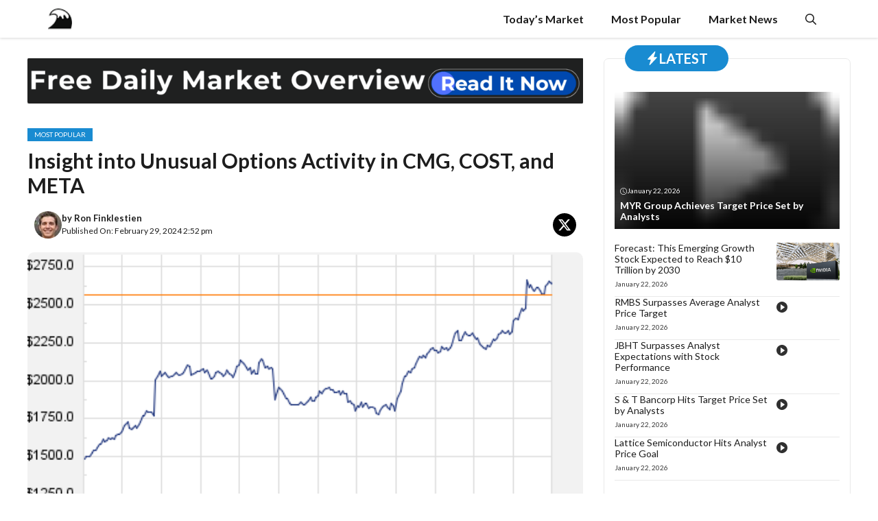

--- FILE ---
content_type: text/html; charset=UTF-8
request_url: https://wallstreetwaves.com/notable-thursday-option-activity-cmg-cost-meta/
body_size: 22228
content:
<!DOCTYPE html>
<html dir="ltr" lang="en-US" prefix="og: https://ogp.me/ns#">
<head><script data-pagespeed-no-defer data-two-no-delay type="text/javascript" >var two_worker_data_critical_data = {"critical_data":{"critical_css":false,"critical_fonts":false}}</script><script data-pagespeed-no-defer data-two-no-delay type="text/javascript" >var two_worker_data_font = {"font":[]}</script><script data-pagespeed-no-defer data-two-no-delay type="text/javascript" >var two_worker_data_excluded_js = {"js":[]}</script><script data-pagespeed-no-defer data-two-no-delay type="text/javascript" >var two_worker_data_js = {"js":[{"inline":false,"url":"https:\/\/wallstreetwaves.com\/wp-includes\/js\/jquery\/jquery.min.js?ver=3.7.1","id":"jquery-core-js","uid":"two_69722f2656a4e","exclude_blob":false,"excluded_from_delay":false},{"inline":false,"url":"https:\/\/wallstreetwaves.com\/wp-includes\/js\/jquery\/jquery-migrate.min.js?ver=3.4.1","id":"jquery-migrate-js","uid":"two_69722f2656a76","exclude_blob":false,"excluded_from_delay":false},{"inline":false,"url":"https:\/\/wallstreetwaves.com\/wp-content\/plugins\/wp-automatic\/js\/main-front.js?ver=6.9","id":"wp_automatic_gallery-js","uid":"two_69722f2656a89","exclude_blob":false,"excluded_from_delay":false},{"inline":false,"url":"https:\/\/www.googletagmanager.com\/gtag\/js?id=GT-T9CX3FT","id":"google_gtagjs-js","uid":"two_69722f2656a98","exclude_blob":false,"excluded_from_delay":false},{"inline":true,"code":"[base64]","id":"google_gtagjs-js-after","uid":"two_69722f2656aa8","exclude_blob":false,"excluded_from_delay":false},{"inline":false,"url":"https:\/\/www.googletagmanager.com\/gtag\/js?id=G-YXT9L81W8M","id":"","uid":"two_69722f2656ac3","exclude_blob":false,"excluded_from_delay":false},{"inline":true,"code":"[base64]","id":"","uid":"two_69722f2656ad1","exclude_blob":false,"excluded_from_delay":false},{"inline":true,"code":"[base64]","id":"","uid":"two_69722f2656ae3","exclude_blob":false,"excluded_from_delay":false},{"inline":false,"url":"https:\/\/pagead2.googlesyndication.com\/pagead\/js\/adsbygoogle.js?client=ca-pub-5228882685265500&amp;host=ca-host-pub-2644536267352236","id":"","uid":"two_69722f2656af7","exclude_blob":true,"excluded_from_delay":false},{"inline":true,"code":"[base64]","id":"","uid":"two_69722f2656b06","exclude_blob":false,"excluded_from_delay":false},{"inline":true,"code":"[base64]","id":"generate-a11y","uid":"two_69722f2656b21","exclude_blob":false,"excluded_from_delay":false},{"inline":true,"code":"[base64]","id":"","uid":"two_69722f2656b3a","exclude_blob":false,"excluded_from_delay":false},{"inline":true,"code":"[base64]","id":"","uid":"two_69722f2656b57","exclude_blob":false,"excluded_from_delay":false},{"inline":true,"code":"JTBBdmFyJTIwb2ZmU2lkZSUyMCUzRCUyMCU3QiUyMnNpZGUlMjIlM0ElMjJsZWZ0JTIyJTdEJTNCJTBBJTJGJTJGJTIzJTIwc291cmNlVVJMJTNEZ2VuZXJhdGUtb2Zmc2lkZS1qcy1leHRyYSUwQQ==","id":"generate-offside-js-extra","uid":"two_69722f2656b7e","exclude_blob":false,"excluded_from_delay":false},{"inline":false,"url":"https:\/\/wallstreetwaves.com\/wp-content\/plugins\/gp-premium\/menu-plus\/functions\/js\/offside.min.js?ver=2.5.1","id":"generate-offside-js","uid":"two_69722f2656b95","exclude_blob":false,"excluded_from_delay":false},{"inline":true,"code":"[base64]","id":"generate-menu-js-before","uid":"two_69722f2656bac","exclude_blob":false,"excluded_from_delay":false},{"inline":false,"url":"https:\/\/wallstreetwaves.com\/wp-content\/themes\/generatepress\/assets\/js\/menu.min.js?ver=3.6.1","id":"generate-menu-js","uid":"two_69722f2656bc3","exclude_blob":false,"excluded_from_delay":false},{"inline":false,"url":"https:\/\/wallstreetwaves.com\/wp-content\/themes\/generatepress\/assets\/dist\/modal.js?ver=3.6.1","id":"generate-modal-js","uid":"two_69722f2656bda","exclude_blob":false,"excluded_from_delay":false},{"inline":true,"code":"[base64]","id":"","uid":"two_69722f2656c0a","exclude_blob":false,"excluded_from_delay":false},{"code":"[base64]","inline":true,"uid":"two_dispatchEvent_script"}]}</script><script data-pagespeed-no-defer data-two-no-delay type="text/javascript" >var two_worker_data_css = {"css":[]}</script><link type="text/css" media="all" href="https://wallstreetwaves.com/wp-content/cache/tw_optimize/css/two_70487_aggregated.min.css?date=1769090854" rel="stylesheet"  />
	<meta charset="UTF-8">
	<script data-pagespeed-no-defer data-two-no-delay type="text/javascript">window.addEventListener("load",function(){window.two_page_loaded=true;});function logLoaded(){console.log("window is loaded");}
(function listen(){if(window.two_page_loaded){logLoaded();}else{console.log("window is notLoaded");window.setTimeout(listen,50);}})();function applyElementorControllers(){if(!window.elementorFrontend)return;window.elementorFrontend.init()}
function applyViewCss(cssUrl){if(!cssUrl)return;const cssNode=document.createElement('link');cssNode.setAttribute("href",cssUrl);cssNode.setAttribute("rel","stylesheet");cssNode.setAttribute("type","text/css");document.head.appendChild(cssNode);}
var two_scripts_load=true;var two_load_delayed_javascript=function(event){if(two_scripts_load){two_scripts_load=false;two_connect_script(0);if(typeof two_delay_custom_js_new=="object"){document.dispatchEvent(two_delay_custom_js_new)}
window.two_delayed_loading_events.forEach(function(event){console.log("removed event listener");document.removeEventListener(event,two_load_delayed_javascript,false)});}};function two_loading_events(event){setTimeout(function(event){return function(){var t=function(eventType,elementClientX,elementClientY){var _event=new Event(eventType,{bubbles:true,cancelable:true});if(eventType==="click"){_event.clientX=elementClientX;_event.clientY=elementClientY}else{_event.touches=[{clientX:elementClientX,clientY:elementClientY}]}
return _event};var element;if(event&&event.type==="touchend"){var touch=event.changedTouches[0];element=document.elementFromPoint(touch.clientX,touch.clientY);element.dispatchEvent(t('touchstart',touch.clientX,touch.clientY));element.dispatchEvent(t('touchend',touch.clientX,touch.clientY));element.dispatchEvent(t('click',touch.clientX,touch.clientY));}else if(event&&event.type==="click"){element=document.elementFromPoint(event.clientX,event.clientY);element.dispatchEvent(t(event.type,event.clientX,event.clientY));}}}(event),150);}</script><script data-pagespeed-no-defer data-two-no-delay type="text/javascript">window.two_delayed_loading_attribute="data-twodelayedjs";window.two_delayed_js_load_libs_first="";window.two_delayed_loading_events=["mousemove","click","keydown","wheel","touchmove","touchend"];window.two_event_listeners=[];</script><script data-pagespeed-no-defer data-two-no-delay type="text/javascript">document.onreadystatechange=function(){if(document.readyState==="interactive"){if(window.two_delayed_loading_attribute!==undefined){window.two_delayed_loading_events.forEach(function(ev){window.two_event_listeners[ev]=document.addEventListener(ev,two_load_delayed_javascript,{passive:false})});}
if(window.two_delayed_loading_attribute_css!==undefined){window.two_delayed_loading_events_css.forEach(function(ev){window.two_event_listeners_css[ev]=document.addEventListener(ev,two_load_delayed_css,{passive:false})});}
if(window.two_load_delayed_iframe!==undefined){window.two_delayed_loading_iframe_events.forEach(function(ev){window.two_iframe_event_listeners[ev]=document.addEventListener(ev,two_load_delayed_iframe,{passive:false})});}}}</script><title>Thursday’s Notable options Play: Chipotle, Costco, Meta Insight into Unusual Options Activity in CMG, COST, and META - WallStreet Waves</title>

		<!-- All in One SEO Pro 4.6.5 - aioseo.com -->
		<meta name="description" content="Chipotle&#039;s Spicy Market Moves Chipotle Mexican Grill Inc (CMG) stirred the pot in today&#039;s trading session with a surge in options trading. The total of 4,552 contracts exchanging hands represents approximately 455,200 underlying shares, well beyond the company&#039;s average daily trading volume for the past month. Notably, the $2575 strike put option expiring March 01," />
		<meta name="robots" content="max-image-preview:large" />
		<link rel="canonical" href="https://wallstreetwaves.com/notable-thursday-option-activity-cmg-cost-meta/" />
		<meta name="generator" content="All in One SEO Pro (AIOSEO) 4.6.5" />
		<meta property="og:locale" content="en_US" />
		<meta property="og:site_name" content="WallStreet Waves - Official Stock Market News Provider" />
		<meta property="og:type" content="article" />
		<meta property="og:title" content="Thursday’s Notable options Play: Chipotle, Costco, Meta Insight into Unusual Options Activity in CMG, COST, and META - WallStreet Waves" />
		<meta property="og:description" content="Chipotle&#039;s Spicy Market Moves Chipotle Mexican Grill Inc (CMG) stirred the pot in today&#039;s trading session with a surge in options trading. The total of 4,552 contracts exchanging hands represents approximately 455,200 underlying shares, well beyond the company&#039;s average daily trading volume for the past month. Notably, the $2575 strike put option expiring March 01," />
		<meta property="og:url" content="https://wallstreetwaves.com/notable-thursday-option-activity-cmg-cost-meta/" />
		<meta property="og:image" content="https://wallstreetwaves.com/wp-content/uploads/2024/02/583305913A1.gif" />
		<meta property="og:image:secure_url" content="https://wallstreetwaves.com/wp-content/uploads/2024/02/583305913A1.gif" />
		<meta property="og:image:width" content="450" />
		<meta property="og:image:height" content="300" />
		<meta property="article:published_time" content="2024-02-29T19:52:11+00:00" />
		<meta property="article:modified_time" content="2024-02-29T19:52:26+00:00" />
		<meta name="twitter:card" content="summary_large_image" />
		<meta name="twitter:site" content="@home" />
		<meta name="twitter:title" content="Thursday’s Notable options Play: Chipotle, Costco, Meta Insight into Unusual Options Activity in CMG, COST, and META - WallStreet Waves" />
		<meta name="twitter:description" content="Chipotle&#039;s Spicy Market Moves Chipotle Mexican Grill Inc (CMG) stirred the pot in today&#039;s trading session with a surge in options trading. The total of 4,552 contracts exchanging hands represents approximately 455,200 underlying shares, well beyond the company&#039;s average daily trading volume for the past month. Notably, the $2575 strike put option expiring March 01," />
		<meta name="twitter:creator" content="@home" />
		<meta name="twitter:image" content="https://wallstreetwaves.com/wp-content/uploads/2024/02/583305913A1.gif" />
		<script type="application/ld+json" class="aioseo-schema">
			{"@context":"https:\/\/schema.org","@graph":[{"@type":"BlogPosting","@id":"https:\/\/wallstreetwaves.com\/notable-thursday-option-activity-cmg-cost-meta\/#blogposting","name":"Thursday\u2019s Notable options Play: Chipotle, Costco, Meta Insight into Unusual Options Activity in CMG, COST, and META - WallStreet Waves","headline":"Thursday&#8217;s Notable options Play: Chipotle, Costco, Meta\n\n\n\nInsight into Unusual Options Activity in CMG, COST, and META","author":{"@id":"https:\/\/wallstreetwaves.com\/author\/wall-street-waves-contributor\/#author"},"publisher":{"@id":"https:\/\/wallstreetwaves.com\/#organization"},"image":{"@type":"ImageObject","url":"https:\/\/wallstreetwaves.com\/wp-content\/uploads\/2024\/02\/583305913A1.gif","width":450,"height":300},"datePublished":"2024-02-29T14:52:11-05:00","dateModified":"2024-02-29T14:52:26-05:00","inLanguage":"en-US","mainEntityOfPage":{"@id":"https:\/\/wallstreetwaves.com\/notable-thursday-option-activity-cmg-cost-meta\/#webpage"},"isPartOf":{"@id":"https:\/\/wallstreetwaves.com\/notable-thursday-option-activity-cmg-cost-meta\/#webpage"},"articleSection":"Most Popular"},{"@type":"BreadcrumbList","@id":"https:\/\/wallstreetwaves.com\/notable-thursday-option-activity-cmg-cost-meta\/#breadcrumblist","itemListElement":[{"@type":"ListItem","@id":"https:\/\/wallstreetwaves.com\/#listItem","position":1,"name":"Home","item":"https:\/\/wallstreetwaves.com\/","nextItem":"https:\/\/wallstreetwaves.com\/notable-thursday-option-activity-cmg-cost-meta\/#listItem"},{"@type":"ListItem","@id":"https:\/\/wallstreetwaves.com\/notable-thursday-option-activity-cmg-cost-meta\/#listItem","position":2,"name":"Thursday's Notable options Play: Chipotle, Costco, Meta\n\n\n\nInsight into Unusual Options Activity in CMG, COST, and META","previousItem":"https:\/\/wallstreetwaves.com\/#listItem"}]},{"@type":"Organization","@id":"https:\/\/wallstreetwaves.com\/#organization","name":"WallStreet Waves","description":"Official Stock Market News Provider","url":"https:\/\/wallstreetwaves.com\/","logo":{"@type":"ImageObject","url":"https:\/\/wallstreetwaves.com\/wp-content\/uploads\/2025\/02\/wsw-icon.png","@id":"https:\/\/wallstreetwaves.com\/notable-thursday-option-activity-cmg-cost-meta\/#organizationLogo","width":28,"height":28},"image":{"@id":"https:\/\/wallstreetwaves.com\/notable-thursday-option-activity-cmg-cost-meta\/#organizationLogo"},"sameAs":["https:\/\/x.com\/home"]},{"@type":"Person","@id":"https:\/\/wallstreetwaves.com\/author\/wall-street-waves-contributor\/#author","url":"https:\/\/wallstreetwaves.com\/author\/wall-street-waves-contributor\/","name":"Ron Finklestien","image":{"@type":"ImageObject","@id":"https:\/\/wallstreetwaves.com\/notable-thursday-option-activity-cmg-cost-meta\/#authorImage","url":"https:\/\/wallstreetwaves.com\/wp-content\/uploads\/2025\/06\/ronfinkle-96x96.jpg","width":96,"height":96,"caption":"Ron Finklestien"}},{"@type":"WebPage","@id":"https:\/\/wallstreetwaves.com\/notable-thursday-option-activity-cmg-cost-meta\/#webpage","url":"https:\/\/wallstreetwaves.com\/notable-thursday-option-activity-cmg-cost-meta\/","name":"Thursday\u2019s Notable options Play: Chipotle, Costco, Meta Insight into Unusual Options Activity in CMG, COST, and META - WallStreet Waves","description":"Chipotle's Spicy Market Moves Chipotle Mexican Grill Inc (CMG) stirred the pot in today's trading session with a surge in options trading. The total of 4,552 contracts exchanging hands represents approximately 455,200 underlying shares, well beyond the company's average daily trading volume for the past month. Notably, the $2575 strike put option expiring March 01,","inLanguage":"en-US","isPartOf":{"@id":"https:\/\/wallstreetwaves.com\/#website"},"breadcrumb":{"@id":"https:\/\/wallstreetwaves.com\/notable-thursday-option-activity-cmg-cost-meta\/#breadcrumblist"},"author":{"@id":"https:\/\/wallstreetwaves.com\/author\/wall-street-waves-contributor\/#author"},"creator":{"@id":"https:\/\/wallstreetwaves.com\/author\/wall-street-waves-contributor\/#author"},"image":{"@type":"ImageObject","url":"https:\/\/wallstreetwaves.com\/wp-content\/uploads\/2024\/02\/583305913A1.gif","@id":"https:\/\/wallstreetwaves.com\/notable-thursday-option-activity-cmg-cost-meta\/#mainImage","width":450,"height":300},"primaryImageOfPage":{"@id":"https:\/\/wallstreetwaves.com\/notable-thursday-option-activity-cmg-cost-meta\/#mainImage"},"datePublished":"2024-02-29T14:52:11-05:00","dateModified":"2024-02-29T14:52:26-05:00"},{"@type":"WebSite","@id":"https:\/\/wallstreetwaves.com\/#website","url":"https:\/\/wallstreetwaves.com\/","name":"WallStreet Waves","description":"Official Stock Market News Provider","inLanguage":"en-US","publisher":{"@id":"https:\/\/wallstreetwaves.com\/#organization"}}]}
		</script>
		<!-- All in One SEO Pro -->

<meta name="viewport" content="width=device-width, initial-scale=1"><link rel='dns-prefetch' href='//www.googletagmanager.com' />
<link rel='dns-prefetch' href='//pagead2.googlesyndication.com' />
<link href='https://fonts.gstatic.com' crossorigin rel='preconnect' />
<link href='https://fonts.googleapis.com' crossorigin rel='preconnect' />
<link rel="alternate" type="application/rss+xml" title="WallStreet Waves &raquo; Feed" href="https://wallstreetwaves.com/feed/" />
<link rel="alternate" title="oEmbed (JSON)" type="application/json+oembed" href="https://wallstreetwaves.com/wp-json/oembed/1.0/embed?url=https%3A%2F%2Fwallstreetwaves.com%2Fnotable-thursday-option-activity-cmg-cost-meta%2F" />
<link rel="alternate" title="oEmbed (XML)" type="text/xml+oembed" href="https://wallstreetwaves.com/wp-json/oembed/1.0/embed?url=https%3A%2F%2Fwallstreetwaves.com%2Fnotable-thursday-option-activity-cmg-cost-meta%2F&#038;format=xml" />










<link rel='stylesheet' id='generate-google-fonts-css' href='https://fonts.googleapis.com/css?family=Lato%3A100%2C100italic%2C300%2C300italic%2Cregular%2Citalic%2C700%2C700italic%2C900%2C900italic&display=swap#038;display=auto&#038;ver=3.6.1' media='all' />








<script data-two_delay_id="two_69722f2656a4e" data-two_delay_src="https://wallstreetwaves.com/wp-includes/js/jquery/jquery.min.js?ver=3.7.1" id="jquery-core-js"></script>
<script data-two_delay_id="two_69722f2656a76" data-two_delay_src="https://wallstreetwaves.com/wp-includes/js/jquery/jquery-migrate.min.js?ver=3.4.1" id="jquery-migrate-js"></script>
<script data-two_delay_id="two_69722f2656a89" data-two_delay_src="https://wallstreetwaves.com/wp-content/plugins/wp-automatic/js/main-front.js?ver=6.9" id="wp_automatic_gallery-js"></script>

<!-- Google tag (gtag.js) snippet added by Site Kit -->
<!-- Google Analytics snippet added by Site Kit -->
<script data-two_delay_id="two_69722f2656a98" data-two_delay_src="https://www.googletagmanager.com/gtag/js?id=GT-T9CX3FT" id="google_gtagjs-js" async></script>
<script data-two_delay_src='inline' data-two_delay_id="two_69722f2656aa8" id="google_gtagjs-js-after"></script>
<link rel="https://api.w.org/" href="https://wallstreetwaves.com/wp-json/" /><link rel="alternate" title="JSON" type="application/json" href="https://wallstreetwaves.com/wp-json/wp/v2/posts/70487" /><link rel="EditURI" type="application/rsd+xml" title="RSD" href="https://wallstreetwaves.com/xmlrpc.php?rsd" />
<meta name="generator" content="WordPress 6.9" />
<link rel='shortlink' href='https://wallstreetwaves.com/?p=70487' />

		<!-- GA Google Analytics @ https://m0n.co/ga -->
		<script data-two_delay_id="two_69722f2656ac3" async data-two_delay_src="https://www.googletagmanager.com/gtag/js?id=G-YXT9L81W8M"></script>
		<script data-two_delay_src='inline' data-two_delay_id="two_69722f2656ad1"></script>

	<meta name="generator" content="Site Kit by Google 1.170.0" />
<!-- Google AdSense meta tags added by Site Kit -->
<meta name="google-adsense-platform-account" content="ca-host-pub-2644536267352236">
<meta name="google-adsense-platform-domain" content="sitekit.withgoogle.com">
<!-- End Google AdSense meta tags added by Site Kit -->

<!-- Google Tag Manager snippet added by Site Kit -->
<script data-two_delay_src='inline' data-two_delay_id="two_69722f2656ae3"></script>

<!-- End Google Tag Manager snippet added by Site Kit -->

<!-- Google AdSense snippet added by Site Kit -->
<script data-two_delay_id="two_69722f2656af7" async data-two_delay_src="https://pagead2.googlesyndication.com/pagead/js/adsbygoogle.js?client=ca-pub-5228882685265500&amp;host=ca-host-pub-2644536267352236" crossorigin="anonymous"></script>

<!-- End Google AdSense snippet added by Site Kit -->
<link rel="icon" href="https://wallstreetwaves.com/wp-content/uploads/2025/02/wsw-icon.png" sizes="32x32" />
<link rel="icon" href="https://wallstreetwaves.com/wp-content/uploads/2025/02/wsw-icon.png" sizes="192x192" />
<link rel="apple-touch-icon" href="https://wallstreetwaves.com/wp-content/uploads/2025/02/wsw-icon.png" />
<meta name="msapplication-TileImage" content="https://wallstreetwaves.com/wp-content/uploads/2025/02/wsw-icon.png" />
</head>

<body class="wp-singular post-template-default single single-post postid-70487 single-format-standard wp-custom-logo wp-embed-responsive wp-theme-generatepress wp-child-theme-gp-newspaper-pro post-image-below-header post-image-aligned-center slideout-enabled slideout-mobile sticky-menu-no-transition right-sidebar nav-below-header separate-containers header-aligned-left dropdown-hover featured-image-active" itemtype="https://schema.org/Blog" itemscope>
			<!-- Google Tag Manager (noscript) snippet added by Site Kit -->
		<noscript>
			<iframe src="https://www.googletagmanager.com/ns.html?id=GTM-NG888BQ" height="0" width="0" style="display:none;visibility:hidden"></iframe>
		</noscript>
		<!-- End Google Tag Manager (noscript) snippet added by Site Kit -->
		<a class="screen-reader-text skip-link" href="#content" title="Skip to content">Skip to content</a>		<nav class="has-branding main-navigation nav-align-right has-menu-bar-items sub-menu-right" id="site-navigation" aria-label="Primary"  itemtype="https://schema.org/SiteNavigationElement" itemscope>
			<div class="inside-navigation grid-container">
				<div class="navigation-branding"><div class="site-logo">
						<a href="https://wallstreetwaves.com/" title="WallStreet Waves" rel="home">
							<noscript><img decoding="async"  class="header-image is-logo-image" alt="WallStreet Waves" src="https://wallstreetwaves.com/wp-content/uploads/2025/02/wsw-icon.png" title="WallStreet Waves" srcset="https://wallstreetwaves.com/wp-content/uploads/2025/02/wsw-icon.png 1x, https://newz.digicribe.in/wp-content/uploads/2024/04/gp-newspaper-logo.png 2x" width="28" height="28" /></noscript><img decoding="async"  class=" lazy  header-image is-logo-image" alt="WallStreet Waves" src='data:image/svg+xml,%3Csvg%20xmlns=%22http://www.w3.org/2000/svg%22%20viewBox=%220%200%2028%2028%22%3E%3C/svg%3E' data-src="https://wallstreetwaves.com/wp-content/uploads/2025/02/wsw-icon.png" title="WallStreet Waves"  data-srcset="https://wallstreetwaves.com/wp-content/uploads/2025/02/wsw-icon.png 1x, https://newz.digicribe.in/wp-content/uploads/2024/04/gp-newspaper-logo.png 2x" width="28" height="28" />
						</a>
					</div></div>				<button class="menu-toggle" aria-controls="generate-slideout-menu" aria-expanded="false">
					<span class="gp-icon icon-menu-bars"><svg viewBox="0 0 512 512" aria-hidden="true" xmlns="http://www.w3.org/2000/svg" width="1em" height="1em"><path d="M0 96c0-13.255 10.745-24 24-24h464c13.255 0 24 10.745 24 24s-10.745 24-24 24H24c-13.255 0-24-10.745-24-24zm0 160c0-13.255 10.745-24 24-24h464c13.255 0 24 10.745 24 24s-10.745 24-24 24H24c-13.255 0-24-10.745-24-24zm0 160c0-13.255 10.745-24 24-24h464c13.255 0 24 10.745 24 24s-10.745 24-24 24H24c-13.255 0-24-10.745-24-24z" /></svg><svg viewBox="0 0 512 512" aria-hidden="true" xmlns="http://www.w3.org/2000/svg" width="1em" height="1em"><path d="M71.029 71.029c9.373-9.372 24.569-9.372 33.942 0L256 222.059l151.029-151.03c9.373-9.372 24.569-9.372 33.942 0 9.372 9.373 9.372 24.569 0 33.942L289.941 256l151.03 151.029c9.372 9.373 9.372 24.569 0 33.942-9.373 9.372-24.569 9.372-33.942 0L256 289.941l-151.029 151.03c-9.373 9.372-24.569 9.372-33.942 0-9.372-9.373-9.372-24.569 0-33.942L222.059 256 71.029 104.971c-9.372-9.373-9.372-24.569 0-33.942z" /></svg></span><span class="screen-reader-text">Menu</span>				</button>
				<div id="primary-menu" class="main-nav"><ul id="menu-main-menu" class=" menu sf-menu"><li id="menu-item-34382" class="menu-item menu-item-type-custom menu-item-object-custom menu-item-34382"><a target="_blank" href="https://pivotandflow.beehiiv.com/">Today&#8217;s Market</a></li>
<li id="menu-item-9466" class="menu-item menu-item-type-taxonomy menu-item-object-category current-post-ancestor current-menu-parent current-post-parent menu-item-9466"><a href="https://wallstreetwaves.com/category/most-popular-stocks/">Most Popular</a></li>
<li id="menu-item-9464" class="menu-item menu-item-type-taxonomy menu-item-object-category menu-item-9464"><a href="https://wallstreetwaves.com/category/market-news/">Market News</a></li>
</ul></div><div class="menu-bar-items">	<span class="menu-bar-item">
		<a href="#" role="button" aria-label="Open search" aria-haspopup="dialog" aria-controls="gp-search" data-gpmodal-trigger="gp-search"><span class="gp-icon icon-search"><svg viewBox="0 0 512 512" aria-hidden="true" xmlns="http://www.w3.org/2000/svg" width="1em" height="1em"><path fill-rule="evenodd" clip-rule="evenodd" d="M208 48c-88.366 0-160 71.634-160 160s71.634 160 160 160 160-71.634 160-160S296.366 48 208 48zM0 208C0 93.125 93.125 0 208 0s208 93.125 208 208c0 48.741-16.765 93.566-44.843 129.024l133.826 134.018c9.366 9.379 9.355 24.575-.025 33.941-9.379 9.366-24.575 9.355-33.941-.025L337.238 370.987C301.747 399.167 256.839 416 208 416 93.125 416 0 322.875 0 208z" /></svg><svg viewBox="0 0 512 512" aria-hidden="true" xmlns="http://www.w3.org/2000/svg" width="1em" height="1em"><path d="M71.029 71.029c9.373-9.372 24.569-9.372 33.942 0L256 222.059l151.029-151.03c9.373-9.372 24.569-9.372 33.942 0 9.372 9.373 9.372 24.569 0 33.942L289.941 256l151.03 151.029c9.372 9.373 9.372 24.569 0 33.942-9.373 9.372-24.569 9.372-33.942 0L256 289.941l-151.029 151.03c-9.373 9.372-24.569 9.372-33.942 0-9.372-9.373-9.372-24.569 0-33.942L222.059 256 71.029 104.971c-9.372-9.373-9.372-24.569 0-33.942z" /></svg></span></a>
	</span>
	</div>			</div>
		</nav>
		<div class="gb-container gb-container-dd3dcb80 sticky-footer-menu">
<div class="gb-container gb-container-f17add10"><a class="gb-container-link" href="/" aria-label="Home"></a>

<p class="gb-headline gb-headline-325a3b6d"><span class="gb-icon"><svg viewBox="0 0 24 24" height="32" width="32" xmlns="http://www.w3.org/2000/svg"><path d="M10 20v-6h4v6h5v-8h3L12 3L2 12h3v8z" fill="currentColor"></path></svg></span></p>



<div class="gb-headline gb-headline-b883900b gb-headline-text">Home</div>

</div>

<div class="gb-container gb-container-e3e610cf"><a class="gb-container-link" href="#news" aria-label="Latest News"></a>

<p class="gb-headline gb-headline-b9167b14"><span class="gb-icon"><svg viewBox="0 0 24 24" height="32" width="32" xmlns="http://www.w3.org/2000/svg"><path d="m22 3l-1.67 1.67L18.67 3L17 4.67L15.33 3l-1.66 1.67L12 3l-1.67 1.67L8.67 3L7 4.67L5.33 3L3.67 4.67L2 3v16c0 1.1.9 2 2 2h16c1.1 0 2-.9 2-2zM11 19H4v-6h7zm9 0h-7v-2h7zm0-4h-7v-2h7zm0-4H4V8h16z" fill="currentColor"></path></svg></span></p>



<div class="gb-headline gb-headline-523d1cc3 gb-headline-text">Latest News</div>

</div>

<div class="gb-container gb-container-fbb5c547"><a class="gb-container-link" href="/web-stories" aria-label="Web Stories"></a>

<p class="gb-headline gb-headline-671cd5d8"><span class="gb-icon"><svg width="24" viewBox="0 0 24 24" height="24" xmlns="http://www.w3.org/2000/svg"><g><rect width="24" height="24" fill="none"></rect></g><g><g></g><g><rect y="4" x="7" width="10" height="15"></rect><rect y="6" x="3" width="2" height="11"></rect><rect y="6" x="19" width="2" height="11"></rect></g></g></svg></span></p>



<div class="gb-headline gb-headline-28adbf44 gb-headline-text">Web Stories</div>

</div>

<div class="gb-container gb-container-8455b0f5"><a class="gb-container-link" href="#whatsapp" aria-label="WhatsApp"></a>

<p class="gb-headline gb-headline-baa8ccb9"><span class="gb-icon"><svg viewBox="0 0 24 24" height="32" width="32" xmlns="http://www.w3.org/2000/svg"><path d="M19.05 4.91A9.82 9.82 0 0 0 12.04 2c-5.46 0-9.91 4.45-9.91 9.91c0 1.75.46 3.45 1.32 4.95L2.05 22l5.25-1.38c1.45.79 3.08 1.21 4.74 1.21c5.46 0 9.91-4.45 9.91-9.91c0-2.65-1.03-5.14-2.9-7.01m-7.01 15.24c-1.48 0-2.93-.4-4.2-1.15l-.3-.18l-3.12.82l.83-3.04l-.2-.31a8.26 8.26 0 0 1-1.26-4.38c0-4.54 3.7-8.24 8.24-8.24c2.2 0 4.27.86 5.82 2.42a8.18 8.18 0 0 1 2.41 5.83c.02 4.54-3.68 8.23-8.22 8.23m4.52-6.16c-.25-.12-1.47-.72-1.69-.81c-.23-.08-.39-.12-.56.12c-.17.25-.64.81-.78.97c-.14.17-.29.19-.54.06c-.25-.12-1.05-.39-1.99-1.23c-.74-.66-1.23-1.47-1.38-1.72c-.14-.25-.02-.38.11-.51c.11-.11.25-.29.37-.43s.17-.25.25-.41c.08-.17.04-.31-.02-.43s-.56-1.34-.76-1.84c-.2-.48-.41-.42-.56-.43h-.48c-.17 0-.43.06-.66.31c-.22.25-.86.85-.86 2.07s.89 2.4 1.01 2.56c.12.17 1.75 2.67 4.23 3.74c.59.26 1.05.41 1.41.52c.59.19 1.13.16 1.56.1c.48-.07 1.47-.6 1.67-1.18c.21-.58.21-1.07.14-1.18s-.22-.16-.47-.28" fill="currentColor"></path></svg></span></p>



<div class="gb-headline gb-headline-e2169f55 gb-headline-text">WhatsApp</div>

</div>
</div>
	<div class="site grid-container container hfeed" id="page">
				<div class="site-content" id="content">
			
	<div class="content-area" id="primary">
		<main class="site-main" id="main">
			
<figure class="wp-block-image size-large"><a href="https://www.pivotandflowdaily.com/" target="_blank"><noscript><img fetchpriority="high" decoding="async" width="1024" height="83" src="https://wallstreetwaves.com/wp-content/uploads/2024/02/image-3-1024x83.png" alt="" class="wp-image-198903" srcset="https://wallstreetwaves.com/wp-content/uploads/2024/02/image-3-1024x83.png 1024w, https://wallstreetwaves.com/wp-content/uploads/2024/02/image-3-300x24.png 300w, https://wallstreetwaves.com/wp-content/uploads/2024/02/image-3-768x63.png 768w, https://wallstreetwaves.com/wp-content/uploads/2024/02/image-3-1536x125.png 1536w, https://wallstreetwaves.com/wp-content/uploads/2024/02/image-3-2048x167.png 2048w, https://wallstreetwaves.com/wp-content/uploads/2024/02/image-3-600x49.png 600w" sizes="(max-width: 1024px) 100vw, 1024px" /></noscript><img fetchpriority="high" decoding="async" width="1024" height="83" src='data:image/svg+xml,%3Csvg%20xmlns=%22http://www.w3.org/2000/svg%22%20viewBox=%220%200%201024%2083%22%3E%3C/svg%3E' data-src="https://wallstreetwaves.com/wp-content/uploads/2024/02/image-3-1024x83.png" alt="" class=" lazy  wp-image-198903"  data-srcset="https://wallstreetwaves.com/wp-content/uploads/2024/02/image-3-1024x83.png 1024w, https://wallstreetwaves.com/wp-content/uploads/2024/02/image-3-300x24.png 300w, https://wallstreetwaves.com/wp-content/uploads/2024/02/image-3-768x63.png 768w, https://wallstreetwaves.com/wp-content/uploads/2024/02/image-3-1536x125.png 1536w, https://wallstreetwaves.com/wp-content/uploads/2024/02/image-3-2048x167.png 2048w, https://wallstreetwaves.com/wp-content/uploads/2024/02/image-3-600x49.png 600w"  data-sizes="(max-width: 1024px) 100vw, 1024px" /></a></figure>
<article id="post-70487" class="dynamic-content-template post-70487 post type-post status-publish format-standard has-post-thumbnail hentry category-most-popular-stocks"><div class="gb-container gb-container-77b9cfa6">
<div class="gb-container gb-container-63920b18">
<div class="gb-container gb-container-c781fd08">

<a class="gb-button gb-button-aa3825aa gb-button-text post-term-item term-most-popular-stocks" href="https://wallstreetwaves.com/category/most-popular-stocks/">Most Popular</a>

</div>

<h1 class="gb-headline gb-headline-bfbdbef7 gb-headline-text"><!DOCTYPE html>
<html>
<head>
  <title>Thursday&#8217;s Notable options Play: Chipotle, Costco, Meta</title>
</head>
<body>
        <script data-pagespeed-no-defer data-two-no-delay type="text/javascript">

        </script>
         <script data-pagespeed-no-defer data-two-no-delay id="two_worker" type="javascript/worker">
                let two_font_actions = "not_load";
            let two_css_length=0;let two_connected_css_length=0;let two_uncritical_fonts=null;let two_uncritical_fonts_status=false;if(two_font_actions=="not_load"||two_font_actions=="exclude_uncritical_fonts"){two_uncritical_fonts_status=true;}
self.addEventListener("message",function(e){two_css_length=e.data.css.length;if(!e.data.critical_data.critical_css||!e.data.critical_data.critical_fonts){two_uncritical_fonts_status=false;}
if(e.data.font.length>0){two_fetch_inbg(e.data.font,"font");}
if(e.data.js.length>0){two_fetch_inbg(e.data.js,"js");}
if(e.data.excluded_js.length>0){two_fetch_inbg(e.data.excluded_js,"js",true);}
if(e.data.css.length>0){two_fetch_inbg(e.data.css,"css");}},false);function two_fetch_inbg(data,type,excluded_js=false){for(let i in data){if(typeof data[i].url!="undefined"){var modifiedScript=null;if(type==="js"&&typeof data[i].exclude_blob!="undefined"&&data[i].exclude_blob){modifiedScript={id:i,status:'ok',type:type,url:data[i].url,uid:data[i].uid};two_send_worker_data(modifiedScript);continue;}
fetch(data[i].url,{mode:'no-cors',redirect:'follow'}).then((r)=>{if(!r.ok||r.status!==200){throw Error(r.statusText);}
if(two_uncritical_fonts_status&&type=="css"){return(r.text());}else{return(r.blob());}}).then((content_)=>{let sheetURL="";if(two_uncritical_fonts_status&&type=="css"){sheetURL=two_create_blob(content_);}else{sheetURL=URL.createObjectURL(content_);}
modifiedScript=null;if(type=="css"){modifiedScript={id:i,type:type,status:'ok',media:data[i].media,url:sheetURL,uid:data[i].uid,original_url:data[i].url,two_uncritical_fonts:two_uncritical_fonts,};}else if(type=="js"){modifiedScript={id:i,status:'ok',type:type,url:sheetURL,uid:data[i].uid};}else if(type=="font"){modifiedScript={status:'ok',type:type,main_url:data[i].url,url:sheetURL,font_face:data[i].font_face};}
if(excluded_js){modifiedScript.excluded_from_delay=true;}
two_send_worker_data(modifiedScript);}).catch(function(error){console.log("error in fetching: "+error.toString()+", bypassing "+data[i].url);fetch(data[i].url,{redirect:'follow'}).then((r)=>{if(!r.ok||r.status!==200){throw Error(r.statusText);}
if(two_uncritical_fonts_status&&type=="css"){return(r.text());}else{return(r.blob());}}).then((content_)=>{let sheetURL="";if(two_uncritical_fonts_status&&type=="css"){sheetURL=two_create_blob(content_);}else{sheetURL=URL.createObjectURL(content_);}
var modifiedScript=null;if(type=="css"){modifiedScript={id:i,type:type,status:'ok',media:data[i].media,url:sheetURL,uid:data[i].uid,original_url:data[i].url,two_uncritical_fonts:two_uncritical_fonts,};}else if(type=="js"){modifiedScript={id:i,status:'ok',type:type,url:sheetURL,uid:data[i].uid};}else if(type=="font"){modifiedScript={status:'ok',type:type,main_url:data[i].url,url:sheetURL,font_face:data[i].font_face};}
if(excluded_js){modifiedScript.excluded_from_delay=true;}
two_send_worker_data(modifiedScript);}).catch(function(error){console.log("error in fetching no-cors: "+error.toString()+", bypassing "+data[i].url);try{console.log("error in fetching: "+error.toString()+", sending XMLHttpRequest"+data[i].url);let r=new XMLHttpRequest;if(two_uncritical_fonts_status&&type=="css"){r.responseType="text";}else{r.responseType="blob";}
r.onload=function(content_){let sheetURL="";if(two_uncritical_fonts_status&&type=="css"){sheetURL=two_create_blob(content_.target.response);}else{sheetURL=URL.createObjectURL(content_.target.response);}
if(r.status!==200){two_XMLHttpRequest_error(excluded_js,data[i],type,i);return;}
console.log("error in fetching: "+error.toString()+", XMLHttpRequest success "+data[i].url);let modifiedScript=null;if(type=="css"){modifiedScript={id:i,type:type,status:'ok',media:data[i].media,url:sheetURL,uid:data[i].uid,two_uncritical_fonts:two_uncritical_fonts,};}else if(type=="js"){modifiedScript={id:i,type:type,status:'ok',url:sheetURL,uid:data[i].uid};}else if(type=="font"){modifiedScript={type:type,status:'ok',main_url:data[i].url,url:sheetURL,font_face:data[i].font_face};}
if(excluded_js){modifiedScript.excluded_from_delay=true;}
two_send_worker_data(modifiedScript);};r.onerror=function(){two_XMLHttpRequest_error(excluded_js,data[i],type,i)};r.open("GET",data[i].url,true);r.send();}catch(e){console.log("error in fetching: "+e.toString()+", running fallback for "+data[i].url);var modifiedScript=null;if(type=="css"||type=="js"){modifiedScript={id:i,type:type,status:'error',url:data[i].url,uid:data[i].uid};}else if(type=="font"){modifiedScript={type:type,status:'error',url:data[i].url,font_face:data[i].font_face};}
if(excluded_js){modifiedScript.excluded_from_delay=true;}
two_send_worker_data(modifiedScript);}});});}}}
function two_XMLHttpRequest_error(excluded_js,data_i,type,i){console.log("error in fetching: XMLHttpRequest failed "+data_i.url);var modifiedScript=null;if(type=="css"||type=="js"){modifiedScript={id:i,type:type,status:'error',url:data_i.url,uid:data_i.uid};}else if(type=="font"){modifiedScript={type:type,status:'error',url:data_i.url,font_face:data_i.font_face};}
if(excluded_js){modifiedScript.excluded_from_delay=true;}
two_send_worker_data(modifiedScript);}
function two_create_blob(str){two_uncritical_fonts="";const regex=/@font-face\s*\{(?:[^{}])*\}/sig;str=str.replace(regex,function(e){if(e.includes("data:application")){return e;}
two_uncritical_fonts+=e;return"";});let blob_data=new Blob([str],{type:"text/css"});let sheetURL=URL.createObjectURL(blob_data);return sheetURL;}
function two_send_worker_data(data){if(data.type=="css"){two_connected_css_length++;data.length=two_css_length;data.connected_length=two_connected_css_length;}
self.postMessage(data)}
        </script>
        <script data-pagespeed-no-defer data-two-no-delay type="text/javascript">
                        let two_font_actions = "not_load";
                     two_worker_styles_list=[];two_worker_styles_count=0;var two_script_list=typeof two_worker_data_js==="undefined"?[]:two_worker_data_js.js;var two_excluded_js_list=typeof two_worker_data_excluded_js==="undefined"?[]:two_worker_data_excluded_js.js;var excluded_count=two_excluded_js_list.filter((el)=>{return!!el['url']}).length;var two_css_list=typeof two_worker_data_css==="undefined"?[]:two_worker_data_css.css;var two_fonts_list=typeof two_worker_data_font==="undefined"?[]:two_worker_data_font.font;var two_critical_data=typeof two_worker_data_critical_data==="undefined"?[]:two_worker_data_critical_data.critical_data;var wcode=new Blob([document.querySelector("#two_worker").textContent],{type:"text/javascript"});var two_worker=new Worker(window.URL.createObjectURL(wcode));var two_worker_data={"js":two_script_list,"excluded_js":two_excluded_js_list,"css":two_css_list,"font":two_fonts_list,critical_data:two_critical_data}
two_worker.postMessage(two_worker_data);two_worker.addEventListener("message",function(e){var data=e.data;if(data.type==="css"&&data.status==="ok"){if(data.two_uncritical_fonts&&two_font_actions=="exclude_uncritical_fonts"){let two_uncritical_fonts=data.two_uncritical_fonts;const two_font_tag=document.createElement("style");two_font_tag.innerHTML=two_uncritical_fonts;two_font_tag.className="two_uncritical_fonts";document.body.appendChild(two_font_tag);}
if(window.two_page_loaded){two_connect_style(data);}else{two_worker_styles_list.push(data);}}else if(data.type==="js"){if(data.status==="ok"){if(data.excluded_from_delay){two_excluded_js_list[data.id].old_url=two_excluded_js_list[data.id].url;two_excluded_js_list[data.id].url=data.url;two_excluded_js_list[data.id].success=true;excluded_count--;if(excluded_count===0){two_connect_script(0,two_excluded_js_list)}}else{two_script_list[data.id].old_url=two_script_list[data.id].url;two_script_list[data.id].url=data.url;two_script_list[data.id].success=true;}}}else if(data.type==="css"&&data.status==="error"){console.log("error in fetching, connecting style now")
two_connect_failed_style(data);}else if(data.type==="font"){two_connect_font(data);}});function UpdateQueryString(key,value,url){if(!url)url=window.location.href;var re=new RegExp("([?&])"+key+"=.*?(&|#|$)(.*)","gi"),hash;if(re.test(url)){if(typeof value!=="undefined"&&value!==null){return url.replace(re,"$1"+key+"="+value+"$2$3");}
else{hash=url.split("#");url=hash[0].replace(re,"$1$3").replace(/(&|\?)$/,"");if(typeof hash[1]!=="undefined"&&hash[1]!==null){url+="#"+hash[1];}
return url;}}
else{if(typeof value!=="undefined"&&value!==null){var separator=url.indexOf("?")!==-1?"&":"?";hash=url.split("#");url=hash[0]+separator+key+"="+value;if(typeof hash[1]!=="undefined"&&hash[1]!==null){url+="#"+hash[1];}
return url;}
else{return url;}}}
function two_connect_failed_style(data){var link=document.createElement("link");link.className="fallback_two_worker";link.rel="stylesheet";link.type="text/css";link.href=data.url;link.media="none";link.onload=function(){if(this.media==="none"){if(data.media){this.media=data.media;}else{this.media="all";}console.log(data.media);}if(data.connected_length==data.length&&typeof two_replace_backgrounds!="undefined"){two_replace_backgrounds();};two_styles_loaded()};document.getElementsByTagName("head")[0].appendChild(link);if(data.connected_length==data.length&&typeof two_replace_backgrounds!="undefined"){two_replace_backgrounds();}}
function two_connect_style(data,fixed_google_font=false){if(fixed_google_font===false&&typeof two_merge_google_fonts!=="undefined"&&data['original_url']&&data['original_url'].startsWith('https://fonts.googleapis.com/css')&&data['response']){data['response'].text().then(function(content){content=two_merge_google_fonts(content)
let blob=new Blob([content],{type:data['response'].type});data['url']=URL.createObjectURL(blob);two_connect_style(data,true);});return;}
var link=document.createElement("link");link.className="loaded_two_worker";link.rel="stylesheet";link.type="text/css";link.href=data.url;link.media=data.media;link.onload=function(){if(data.connected_length==data.length&&typeof two_replace_backgrounds!="undefined"){two_replace_backgrounds();};two_styles_loaded()};link.onerror=function(){two_styles_loaded()};document.getElementsByTagName("head")[0].appendChild(link);}
var two_event;function two_connect_script(i,scripts_list=null){if(i===0&&event){two_event=event;event.preventDefault();}
if(scripts_list===null){scripts_list=two_script_list;}
if(typeof scripts_list[i]!=="undefined"){let data_uid="[data-two_delay_id=\""+scripts_list[i].uid+"\"]";let current_script=document.querySelector(data_uid);let script=document.createElement("script");script.type="text/javascript";script.async=false;if(scripts_list[i].inline){var js_code=decodeURIComponent(atob(scripts_list[i].code));var blob=new Blob([js_code],{type:"text/javascript"});scripts_list[i].url=URL.createObjectURL(blob);}
if(current_script!=null&&typeof scripts_list[i].url!="undefined"){script.dataset.src=scripts_list[i].url;current_script.parentNode.insertBefore(script,current_script);current_script.getAttributeNames().map(function(name){let value=current_script.getAttribute(name);try{script.setAttribute(name,value);}catch(error){console.log(error);}});current_script.remove();script.classList.add("loaded_two_worker_js");if(typeof scripts_list[i].exclude_blob!="undefined"&&scripts_list[i].exclude_blob){script.dataset.blob_exclude="1";}}
i++;two_connect_script(i,scripts_list);}else{let elementor_frontend_js=null;document.querySelectorAll(".loaded_two_worker_js").forEach((elem)=>{let id=elem.getAttribute("id");if(id!='elementor-frontend-js'){two_load_delayed_js(elem);}else{elementor_frontend_js=elem;}});if(elementor_frontend_js!==null){two_load_delayed_js(elementor_frontend_js);}}}
function two_load_delayed_js(elem){let data_src=elem.dataset.src;if(elem.dataset.blob_exclude==="1"){delete elem.dataset.blob_exclude;delete elem.dataset.src;delete elem.dataset.two_delay_id;delete elem.dataset.two_delay_src;}
if(data_src){elem.setAttribute("src",data_src);}}
function two_connect_font(data){let font_face=data.font_face;if(font_face.indexOf("font-display")>=0){const regex=/font-display:[ ]*[a-z]*[A-Z]*;/g;while((m=regex.exec(font_face))!==null){if(m.index===regex.lastIndex){regex.lastIndex++;}
m.forEach((match,groupIndex)=>{console.log(match);font_face.replace(match,"font-display: swap;");});}}else{font_face=font_face.replace("}",";font-display: swap;}");}
if(typeof data.main_url!="undefined"){font_face=font_face.replace(data.main_url,data.url);}
var newStyle=document.createElement("style");newStyle.className="two_critical_font";newStyle.appendChild(document.createTextNode(font_face));document.head.appendChild(newStyle);}
let connect_stile_timeout=setInterval(function(){console.log(window.two_page_loaded);if(window.two_page_loaded){clearInterval(connect_stile_timeout);two_worker_styles_list.forEach(function(item,index){two_connect_style(item);});two_worker_styles_list=[];}},500);function two_styles_loaded(){if(two_css_list.length-++two_worker_styles_count==0){var critical_css=document.getElementById("two_critical_css");if(critical_css){critical_css.remove();}
onStylesLoadEvent=new Event("two_css_loaded");window.dispatchEvent(onStylesLoadEvent);}}
        </script>

Insight into Unusual Options Activity in CMG, COST, and META</h1>

<div class="gb-container gb-container-df7c1a69">
<div class="gb-container gb-container-78bd6f35">
<div class="gb-container gb-container-a7668c14">
<figure class="gb-block-image gb-block-image-e1112b7c"><a href="https://wallstreetwaves.com/author/wall-street-waves-contributor/"><noscript><img alt='Avatar photo' src='https://wallstreetwaves.com/wp-content/uploads/2025/06/ronfinkle-40x40.jpg' srcset='https://wallstreetwaves.com/wp-content/uploads/2025/06/ronfinkle-80x80.jpg 2x' class='avatar avatar-40 photo gb-image-e1112b7c' height='40' width='40' decoding='async'/></noscript><img alt='Avatar photo' src='data:image/svg+xml,%3Csvg%20xmlns=%22http://www.w3.org/2000/svg%22%20viewBox=%220%200%2040%2040%22%3E%3C/svg%3E' data-src='https://wallstreetwaves.com/wp-content/uploads/2025/06/ronfinkle-40x40.jpg'  data-srcset='https://wallstreetwaves.com/wp-content/uploads/2025/06/ronfinkle-80x80.jpg 2x' class=' lazy  avatar avatar-40 photo gb-image-e1112b7c' height='40' width='40' decoding='async'/></a></figure>
</div>

<div class="gb-container gb-container-df60d7e4">

<div class="gb-headline gb-headline-f0989f7e gb-headline-text">by <a href="https://wallstreetwaves.com/author/wall-street-waves-contributor/">Ron Finklestien</a></div>


<div class="post-dates">Published On: February 29, 2024 2:52 pm</div>

</div>
</div>

<div class="gb-container gb-container-7bc338e4">

<a class="gb-button gb-button-f393ce74" href="https://x.com/wallstwaves" target="_blank" rel="noopener noreferrer" id="wpliteTwitterShare"><span class="gb-icon"><svg aria-hidden="true" role="img" height="1em" width="1em" viewBox="0 0 512 512" xmlns="http://www.w3.org/2000/svg"><path fill="currentColor" d="M389.2 48h70.6L305.6 224.2 487 464H345L233.7 318.6 106.5 464H35.8L200.7 275.5 26.8 48H172.4L272.9 180.9 389.2 48zM364.4 421.8h39.1L151.1 88h-42L364.4 421.8z"></path></svg></span></a>

</div>
</div>

<figure class="gb-block-image gb-block-image-ad818515"><noscript><img width="450" height="300" src="https://wallstreetwaves.com/wp-content/uploads/2024/02/583305913A1.gif" class="gb-image-ad818515" alt="" decoding="async" srcset="https://wallstreetwaves.com/wp-content/uploads/2024/02/583305913A1.gif 450w, https://wallstreetwaves.com/wp-content/uploads/2024/02/583305913A1-300x200.gif 300w, https://wallstreetwaves.com/wp-content/uploads/2024/02/583305913A1-150x100.gif 150w" sizes="(max-width: 450px) 100vw, 450px" /></noscript><img width="450" height="300" src='data:image/svg+xml,%3Csvg%20xmlns=%22http://www.w3.org/2000/svg%22%20viewBox=%220%200%20450%20300%22%3E%3C/svg%3E' data-src="https://wallstreetwaves.com/wp-content/uploads/2024/02/583305913A1.gif" class=" lazy  gb-image-ad818515" alt="" decoding="async"  data-srcset="https://wallstreetwaves.com/wp-content/uploads/2024/02/583305913A1.gif 450w, https://wallstreetwaves.com/wp-content/uploads/2024/02/583305913A1-300x200.gif 300w, https://wallstreetwaves.com/wp-content/uploads/2024/02/583305913A1-150x100.gif 150w"  data-sizes="(max-width: 450px) 100vw, 450px" /></figure>

<div class="dynamic-entry-content"><br />
<h2>Chipotle&#8217;s Spicy Market Moves</h2>
<p>
Chipotle Mexican Grill Inc (CMG) stirred the pot in today&#8217;s trading session with a surge in options trading. The total of 4,552 contracts exchanging hands represents approximately 455,200 underlying shares, well beyond the company&#8217;s average daily trading volume for the past month. Notably, the $2575 strike put option expiring March 01, 2024, took the spotlight with 435 contracts traded, equivalent to about 43,500 shares of CMG. This spike is visually depicted in the trading history chart shown below.
</p>
<p><noscript><img decoding="async" width="450" height="300" src="https://www.tickertech.net/pics/2024/583305913A1.gif" alt="CMG Chart"></noscript><img class="lazy"  decoding="async" width="450" height="300" src='data:image/svg+xml,%3Csvg%20xmlns=%22http://www.w3.org/2000/svg%22%20viewBox=%220%200%20450%20300%22%3E%3C/svg%3E' data-src="https://www.tickertech.net/pics/2024/583305913A1.gif" alt="CMG Chart"></p>
<h2>Costco&#8217;s Wholesale Options Buzz</h2>
<p>
Meanwhile, Costco Wholesale Corp (COST) encountered a brisk flurry of options activity. With 23,787 contracts traded, representing approximately 2.4 million underlying shares, the volume amounted to a significant proportion of the company&#8217;s average daily trading volume for the past month. Highlighting this surge was the $750 strike call option expiring March 01, 2024, with 1,059 contracts in play, signifying roughly 105,900 shares of COST. The impact of this uptick is evident in the detailed trading history chart provided.
</p>
<p><noscript><img decoding="async" width="450" height="300" src="https://www.tickertech.net/pics/2024/583305913A2.gif" alt="COST Chart"></noscript><img class="lazy"  decoding="async" width="450" height="300" src='data:image/svg+xml,%3Csvg%20xmlns=%22http://www.w3.org/2000/svg%22%20viewBox=%220%200%20450%20300%22%3E%3C/svg%3E' data-src="https://www.tickertech.net/pics/2024/583305913A2.gif" alt="COST Chart"></p>
<h2>Meta&#8217;s Metamorphosis in Options Trading</h2>
<p>
Venturing into the tech realm, Meta Platforms Inc (META) witnessed a surge in options volume. A staggering 278,200 contracts have been traded, translating to approximately 27.8 million underlying shares – a substantial 118.7% of META&#8217;s average daily trading volume over the past month. Noteworthy within this activity was the $500 strike call option expiring March 01, 2024, which saw 31,727 contracts traded, reflecting roughly 3.2 million shares of META. The evolution of this trading frenzy can be observed in the historical trading chart provided below.
</p>
<p><noscript><img decoding="async" width="450" height="300" src="https://www.tickertech.net/pics/2024/583305913A3.gif" alt="META Chart"></noscript><img class="lazy"  decoding="async" width="450" height="300" src='data:image/svg+xml,%3Csvg%20xmlns=%22http://www.w3.org/2000/svg%22%20viewBox=%220%200%20450%20300%22%3E%3C/svg%3E' data-src="https://www.tickertech.net/pics/2024/583305913A3.gif" alt="META Chart"></p>
<h3>Exploring Options Further</h3>
<p>For more insights related to various expiration options available for CMG, COST, or META, interested investors can explore StockOptionsChannel.com.</p>
<p>
  <noscript><img decoding="async" src="https://www.dividendchannel.com/nslideshow.gif" width="16" height="16" border="0" style="margin:0; display:inline; padding-right: 4px"></noscript><img class="lazy"  decoding="async" src='data:image/svg+xml,%3Csvg%20xmlns=%22http://www.w3.org/2000/svg%22%20viewBox=%220%200%2016%2016%22%3E%3C/svg%3E' data-src="https://www.dividendchannel.com/nslideshow.gif" width="16" height="16" border="0" style="margin:0; display:inline; padding-right: 4px"> Today&#8217;s Most Active Call &#038; Put Options of the S&#038;P 500 »
</p>
<h5>Also check out:</h5>
<p>
  &bull; Top Ten Hedge Funds Holding TD<br />
  &bull; Funds Holding PVTD<br />
  &bull; Institutional Holders of OCX
</p>
<p class="body__disclaimer">The author&#8217;s views and opinions presented here do not necessarily align with those of Nasdaq, Inc.</p>
<p></body><br />
</html></p>
</div>

<div class="gb-container gb-container-13b4b987">

</div>
</div>
</div></article><div class="gb-container gb-container-019d081e">
<div class="gb-container gb-container-4ae1aeb3">
<div class="gb-container gb-container-f3bf61db whatsapphighlight">

<h2 class="gb-headline gb-headline-1a04e78c"><span class="gb-icon"><svg aria-hidden="true" role="img" height="1em" width="1em" viewBox="0 0 512 512" xmlns="http://www.w3.org/2000/svg"><path fill="currentColor" d="M464 64H48C21.49 64 0 85.49 0 112v288c0 26.51 21.49 48 48 48h416c26.51 0 48-21.49 48-48V112c0-26.51-21.49-48-48-48zm0 48v40.805c-22.422 18.259-58.168 46.651-134.587 106.49-16.841 13.247-50.201 45.072-73.413 44.701-23.208.375-56.579-31.459-73.413-44.701C106.18 199.465 70.425 171.067 48 152.805V112h416zM48 400V214.398c22.914 18.251 55.409 43.862 104.938 82.646 21.857 17.205 60.134 55.186 103.062 54.955 42.717.231 80.509-37.199 103.053-54.947 49.528-38.783 82.032-64.401 104.947-82.653V400H48z"></path></svg></span><span class="gb-headline-text">The free Daily Market Overview 250k traders and investors are reading</span></h2>



<a class="gb-button gb-button-e815a396 gb-button-text" href="https://www.pivotandflowdaily.com/" target="_blank" rel="noopener noreferrer">Read Now</a>

</div>
</div>
</div>


<p></p>
<div class="gb-container gb-container-4545a883">
<div class="gb-container gb-container-db8b0615">

<h2 class="gb-headline gb-headline-3c23efa8"><span class="gb-icon"><svg viewBox="0 0 24 24" height="32" width="32" xmlns="http://www.w3.org/2000/svg"><path d="M14 2H4a2 2 0 0 0-2 2v10h2V4h10zm4 4H8a2 2 0 0 0-2 2v10h2V8h10zm2 4h-8a2 2 0 0 0-2 2v8a2 2 0 0 0 2 2h8c1.1 0 2-.9 2-2v-8c0-1.1-.9-2-2-2" fill="currentColor"></path></svg></span><span class="gb-headline-text">Latest Stories</span></h2>



<div class="gb-grid-wrapper gb-grid-wrapper-f214018c gb-query-loop-wrapper">
<div class="gb-grid-column gb-grid-column-28a68f4f gb-query-loop-item post-263503 post type-post status-publish format-standard has-post-thumbnail hentry category-most-popular-stocks"><div class="gb-container gb-container-28a68f4f">
<figure class="gb-block-image gb-block-image-ed352134"><a href="https://wallstreetwaves.com/myr-group-achieves-target-price-set-by-analysts/"><noscript><img width="16" height="16" src="https://wallstreetwaves.com/wp-content/uploads/2026/01/nslideshow.gif" class="gb-image-ed352134" alt="" decoding="async" /></noscript><img width="16" height="16" src='data:image/svg+xml,%3Csvg%20xmlns=%22http://www.w3.org/2000/svg%22%20viewBox=%220%200%2016%2016%22%3E%3C/svg%3E' data-src="https://wallstreetwaves.com/wp-content/uploads/2026/01/nslideshow.gif" class=" lazy  gb-image-ed352134" alt="" decoding="async" /></a></figure>

<div class="gb-container gb-container-280732db">
<p class="gb-headline gb-headline-abdc52f6 gb-headline-text"><a href="https://wallstreetwaves.com/myr-group-achieves-target-price-set-by-analysts/">MYR Group Achieves Target Price Set by Analysts</a></p>
</div>
</div></div>

<div class="gb-grid-column gb-grid-column-28a68f4f gb-query-loop-item post-263498 post type-post status-publish format-standard has-post-thumbnail hentry category-most-popular-stocks"><div class="gb-container gb-container-28a68f4f">
<figure class="gb-block-image gb-block-image-ed352134"><a href="https://wallstreetwaves.com/rmbs-surpasses-average-analyst-price-target-2/"><noscript><img width="16" height="16" src="https://wallstreetwaves.com/wp-content/uploads/2026/01/nslideshow.gif" class="gb-image-ed352134" alt="" decoding="async" /></noscript><img width="16" height="16" src='data:image/svg+xml,%3Csvg%20xmlns=%22http://www.w3.org/2000/svg%22%20viewBox=%220%200%2016%2016%22%3E%3C/svg%3E' data-src="https://wallstreetwaves.com/wp-content/uploads/2026/01/nslideshow.gif" class=" lazy  gb-image-ed352134" alt="" decoding="async" /></a></figure>

<div class="gb-container gb-container-280732db">
<p class="gb-headline gb-headline-abdc52f6 gb-headline-text"><a href="https://wallstreetwaves.com/rmbs-surpasses-average-analyst-price-target-2/">RMBS Surpasses Average Analyst Price Target</a></p>
</div>
</div></div>

<div class="gb-grid-column gb-grid-column-28a68f4f gb-query-loop-item post-263494 post type-post status-publish format-standard has-post-thumbnail hentry category-most-popular-stocks"><div class="gb-container gb-container-28a68f4f">
<figure class="gb-block-image gb-block-image-ed352134"><a href="https://wallstreetwaves.com/s-t-bancorp-hits-target-price-set-by-analysts/"><noscript><img width="16" height="16" src="https://wallstreetwaves.com/wp-content/uploads/2026/01/nslideshow.gif" class="gb-image-ed352134" alt="" decoding="async" /></noscript><img width="16" height="16" src='data:image/svg+xml,%3Csvg%20xmlns=%22http://www.w3.org/2000/svg%22%20viewBox=%220%200%2016%2016%22%3E%3C/svg%3E' data-src="https://wallstreetwaves.com/wp-content/uploads/2026/01/nslideshow.gif" class=" lazy  gb-image-ed352134" alt="" decoding="async" /></a></figure>

<div class="gb-container gb-container-280732db">
<p class="gb-headline gb-headline-abdc52f6 gb-headline-text"><a href="https://wallstreetwaves.com/s-t-bancorp-hits-target-price-set-by-analysts/">S &#038; T Bancorp Hits Target Price Set by Analysts</a></p>
</div>
</div></div>
</div>

</div>
</div>		</main>
	</div>

	<div class="widget-area sidebar is-right-sidebar" id="right-sidebar">
	<div class="inside-right-sidebar">
		<div class="gb-container gb-container-72dba350 sticky-container">
<div class="gb-container gb-container-3c24bc37">

<h2 class="gb-headline gb-headline-608d3f43"><span class="gb-icon"><svg xmlns="http://www.w3.org/2000/svg" width="16" height="16" fill="currentColor" class="bi bi-lightning-charge-fill" viewBox="0 0 16 16">   <path d="M11.251.068a.5.5 0 0 1 .227.58L9.677 6.5H13a.5.5 0 0 1 .364.843l-8 8.5a.5.5 0 0 1-.842-.49L6.323 9.5H3a.5.5 0 0 1-.364-.843l8-8.5a.5.5 0 0 1 .615-.09z"></path> </svg></span><span class="gb-headline-text">Latest </span></h2>

</div>

<div class="gb-container gb-container-85f21d00">

<div class="gb-grid-wrapper gb-grid-wrapper-49fc915b gb-query-loop-wrapper">
<div class="gb-grid-column gb-grid-column-8b0771b9 gb-query-loop-item post-263503 post type-post status-publish format-standard has-post-thumbnail hentry category-most-popular-stocks"><div class="gb-container gb-container-8b0771b9">
<div class="gb-container gb-container-68420df7" style="background-image: url(data:image/svg+xml,%3Csvg%20xmlns=%22http://www.w3.org/2000/svg%22%20viewBox=%220%200%20%20%22%3E%3C/svg%3E#}https://wallstreetwaves.com/wp-content/uploads/2026/01/nslideshow.gif);"><a class="gb-container-link" href="https://wallstreetwaves.com/myr-group-achieves-target-price-set-by-analysts/"></a>
<div class="gb-headline gb-headline-7bb6ac00"><span class="gb-icon"><svg viewbox="0 0 16 16" class="bi bi-clock" fill="currentColor" height="16" width="16" xmlns="http://www.w3.org/2000/svg">   <path d="M8 3.5a.5.5 0 0 0-1 0V9a.5.5 0 0 0 .252.434l3.5 2a.5.5 0 0 0 .496-.868L8 8.71z"></path>   <path d="M8 16A8 8 0 1 0 8 0a8 8 0 0 0 0 16m7-8A7 7 0 1 1 1 8a7 7 0 0 1 14 0"></path> </svg></span><span class="gb-headline-text"><time class="entry-date published" datetime="2026-01-22T08:53:00-05:00">January 22, 2026</time></span></div>

<h2 class="gb-headline gb-headline-567e4352 gb-headline-text"><a href="https://wallstreetwaves.com/myr-group-achieves-target-price-set-by-analysts/">MYR Group Achieves Target Price Set by Analysts</a></h2>
</div>
</div></div>
</div>

</div>


<div class="gb-grid-wrapper gb-grid-wrapper-0aa136df gb-query-loop-wrapper">
<div class="gb-grid-column gb-grid-column-430b0838 gb-query-loop-item post-263500 post type-post status-publish format-standard has-post-thumbnail hentry category-market-news"><div class="gb-container gb-container-430b0838">
<div class="gb-grid-wrapper gb-grid-wrapper-79ffc756">
<div class="gb-grid-column gb-grid-column-021d175c"><div class="gb-container gb-container-021d175c">
<h2 class="gb-headline gb-headline-56e22905 gb-headline-text"><a href="https://wallstreetwaves.com/forecast-this-emerging-growth-stock-expected-to-reach-10-trillion-by-2030/">Forecast: This Emerging Growth Stock Expected to Reach $10 Trillion by 2030</a></h2>

<div class="gb-headline gb-headline-9e059df5 gb-headline-text"><time class="entry-date published" datetime="2026-01-22T08:50:08-05:00">January 22, 2026</time></div>
</div></div>

<div class="gb-grid-column gb-grid-column-7c1458f2"><div class="gb-container gb-container-7c1458f2">
<figure class="gb-block-image gb-block-image-fa9bbfff"><a href="https://wallstreetwaves.com/forecast-this-emerging-growth-stock-expected-to-reach-10-trillion-by-2030/"><noscript><img width="700" height="420" src="https://wallstreetwaves.com/wp-content/uploads/2026/01/Prediction-This-Monster-Growth-Stock-Will-Soar-to-10-Trillion.com2Feditorial2Fimages2F8517202Fnvidia-headquarters-with-nvidia-sig.png" class="gb-image-fa9bbfff" alt="" decoding="async" srcset="https://wallstreetwaves.com/wp-content/uploads/2026/01/Prediction-This-Monster-Growth-Stock-Will-Soar-to-10-Trillion.com2Feditorial2Fimages2F8517202Fnvidia-headquarters-with-nvidia-sig.png 700w, https://wallstreetwaves.com/wp-content/uploads/2026/01/Prediction-This-Monster-Growth-Stock-Will-Soar-to-10-Trillion.com2Feditorial2Fimages2F8517202Fnvidia-headquarters-with-nvidia-sig-300x180.png 300w, https://wallstreetwaves.com/wp-content/uploads/2026/01/Prediction-This-Monster-Growth-Stock-Will-Soar-to-10-Trillion.com2Feditorial2Fimages2F8517202Fnvidia-headquarters-with-nvidia-sig-600x360.png 600w" sizes="(max-width: 700px) 100vw, 700px" /></noscript><img width="700" height="420" src='data:image/svg+xml,%3Csvg%20xmlns=%22http://www.w3.org/2000/svg%22%20viewBox=%220%200%20700%20420%22%3E%3C/svg%3E' data-src="https://wallstreetwaves.com/wp-content/uploads/2026/01/Prediction-This-Monster-Growth-Stock-Will-Soar-to-10-Trillion.com2Feditorial2Fimages2F8517202Fnvidia-headquarters-with-nvidia-sig.png" class=" lazy  gb-image-fa9bbfff" alt="" decoding="async"  data-srcset="https://wallstreetwaves.com/wp-content/uploads/2026/01/Prediction-This-Monster-Growth-Stock-Will-Soar-to-10-Trillion.com2Feditorial2Fimages2F8517202Fnvidia-headquarters-with-nvidia-sig.png 700w, https://wallstreetwaves.com/wp-content/uploads/2026/01/Prediction-This-Monster-Growth-Stock-Will-Soar-to-10-Trillion.com2Feditorial2Fimages2F8517202Fnvidia-headquarters-with-nvidia-sig-300x180.png 300w, https://wallstreetwaves.com/wp-content/uploads/2026/01/Prediction-This-Monster-Growth-Stock-Will-Soar-to-10-Trillion.com2Feditorial2Fimages2F8517202Fnvidia-headquarters-with-nvidia-sig-600x360.png 600w"  data-sizes="(max-width: 700px) 100vw, 700px" /></a></figure>
</div></div>
</div>
</div></div>

<div class="gb-grid-column gb-grid-column-430b0838 gb-query-loop-item post-263498 post type-post status-publish format-standard has-post-thumbnail hentry category-most-popular-stocks"><div class="gb-container gb-container-430b0838">
<div class="gb-grid-wrapper gb-grid-wrapper-79ffc756">
<div class="gb-grid-column gb-grid-column-021d175c"><div class="gb-container gb-container-021d175c">
<h2 class="gb-headline gb-headline-56e22905 gb-headline-text"><a href="https://wallstreetwaves.com/rmbs-surpasses-average-analyst-price-target-2/">RMBS Surpasses Average Analyst Price Target</a></h2>

<div class="gb-headline gb-headline-9e059df5 gb-headline-text"><time class="entry-date published" datetime="2026-01-22T08:48:15-05:00">January 22, 2026</time></div>
</div></div>

<div class="gb-grid-column gb-grid-column-7c1458f2"><div class="gb-container gb-container-7c1458f2">
<figure class="gb-block-image gb-block-image-fa9bbfff"><a href="https://wallstreetwaves.com/rmbs-surpasses-average-analyst-price-target-2/"><noscript><img width="16" height="16" src="https://wallstreetwaves.com/wp-content/uploads/2026/01/nslideshow.gif" class="gb-image-fa9bbfff" alt="" decoding="async" /></noscript><img width="16" height="16" src='data:image/svg+xml,%3Csvg%20xmlns=%22http://www.w3.org/2000/svg%22%20viewBox=%220%200%2016%2016%22%3E%3C/svg%3E' data-src="https://wallstreetwaves.com/wp-content/uploads/2026/01/nslideshow.gif" class=" lazy  gb-image-fa9bbfff" alt="" decoding="async" /></a></figure>
</div></div>
</div>
</div></div>

<div class="gb-grid-column gb-grid-column-430b0838 gb-query-loop-item post-263496 post type-post status-publish format-standard has-post-thumbnail hentry category-market-news"><div class="gb-container gb-container-430b0838">
<div class="gb-grid-wrapper gb-grid-wrapper-79ffc756">
<div class="gb-grid-column gb-grid-column-021d175c"><div class="gb-container gb-container-021d175c">
<h2 class="gb-headline gb-headline-56e22905 gb-headline-text"><a href="https://wallstreetwaves.com/jbht-surpasses-analyst-expectations-with-stock-performance/">JBHT Surpasses Analyst Expectations with Stock Performance</a></h2>

<div class="gb-headline gb-headline-9e059df5 gb-headline-text"><time class="entry-date published" datetime="2026-01-22T08:29:51-05:00">January 22, 2026</time></div>
</div></div>

<div class="gb-grid-column gb-grid-column-7c1458f2"><div class="gb-container gb-container-7c1458f2">
<figure class="gb-block-image gb-block-image-fa9bbfff"><a href="https://wallstreetwaves.com/jbht-surpasses-analyst-expectations-with-stock-performance/"><noscript><img width="16" height="16" src="https://wallstreetwaves.com/wp-content/uploads/2026/01/nslideshow.gif" class="gb-image-fa9bbfff" alt="" decoding="async" /></noscript><img width="16" height="16" src='data:image/svg+xml,%3Csvg%20xmlns=%22http://www.w3.org/2000/svg%22%20viewBox=%220%200%2016%2016%22%3E%3C/svg%3E' data-src="https://wallstreetwaves.com/wp-content/uploads/2026/01/nslideshow.gif" class=" lazy  gb-image-fa9bbfff" alt="" decoding="async" /></a></figure>
</div></div>
</div>
</div></div>

<div class="gb-grid-column gb-grid-column-430b0838 gb-query-loop-item post-263494 post type-post status-publish format-standard has-post-thumbnail hentry category-most-popular-stocks"><div class="gb-container gb-container-430b0838">
<div class="gb-grid-wrapper gb-grid-wrapper-79ffc756">
<div class="gb-grid-column gb-grid-column-021d175c"><div class="gb-container gb-container-021d175c">
<h2 class="gb-headline gb-headline-56e22905 gb-headline-text"><a href="https://wallstreetwaves.com/s-t-bancorp-hits-target-price-set-by-analysts/">S &#038; T Bancorp Hits Target Price Set by Analysts</a></h2>

<div class="gb-headline gb-headline-9e059df5 gb-headline-text"><time class="entry-date published" datetime="2026-01-22T08:28:38-05:00">January 22, 2026</time></div>
</div></div>

<div class="gb-grid-column gb-grid-column-7c1458f2"><div class="gb-container gb-container-7c1458f2">
<figure class="gb-block-image gb-block-image-fa9bbfff"><a href="https://wallstreetwaves.com/s-t-bancorp-hits-target-price-set-by-analysts/"><noscript><img width="16" height="16" src="https://wallstreetwaves.com/wp-content/uploads/2026/01/nslideshow.gif" class="gb-image-fa9bbfff" alt="" decoding="async" /></noscript><img width="16" height="16" src='data:image/svg+xml,%3Csvg%20xmlns=%22http://www.w3.org/2000/svg%22%20viewBox=%220%200%2016%2016%22%3E%3C/svg%3E' data-src="https://wallstreetwaves.com/wp-content/uploads/2026/01/nslideshow.gif" class=" lazy  gb-image-fa9bbfff" alt="" decoding="async" /></a></figure>
</div></div>
</div>
</div></div>

<div class="gb-grid-column gb-grid-column-430b0838 gb-query-loop-item post-263492 post type-post status-publish format-standard has-post-thumbnail hentry category-most-popular-stocks"><div class="gb-container gb-container-430b0838">
<div class="gb-grid-wrapper gb-grid-wrapper-79ffc756">
<div class="gb-grid-column gb-grid-column-021d175c"><div class="gb-container gb-container-021d175c">
<h2 class="gb-headline gb-headline-56e22905 gb-headline-text"><a href="https://wallstreetwaves.com/lattice-semiconductor-hits-analyst-price-goal/">Lattice Semiconductor Hits Analyst Price Goal</a></h2>

<div class="gb-headline gb-headline-9e059df5 gb-headline-text"><time class="entry-date published" datetime="2026-01-22T08:27:21-05:00">January 22, 2026</time></div>
</div></div>

<div class="gb-grid-column gb-grid-column-7c1458f2"><div class="gb-container gb-container-7c1458f2">
<figure class="gb-block-image gb-block-image-fa9bbfff"><a href="https://wallstreetwaves.com/lattice-semiconductor-hits-analyst-price-goal/"><noscript><img width="16" height="16" src="https://wallstreetwaves.com/wp-content/uploads/2026/01/nslideshow.gif" class="gb-image-fa9bbfff" alt="" decoding="async" /></noscript><img width="16" height="16" src='data:image/svg+xml,%3Csvg%20xmlns=%22http://www.w3.org/2000/svg%22%20viewBox=%220%200%2016%2016%22%3E%3C/svg%3E' data-src="https://wallstreetwaves.com/wp-content/uploads/2026/01/nslideshow.gif" class=" lazy  gb-image-fa9bbfff" alt="" decoding="async" /></a></figure>
</div></div>
</div>
</div></div>
</div>

</div>	</div>
</div>

	</div>
</div>


<div class="site-footer">
	<div class="gb-container gb-container-8d5f3fe0">
<div class="gb-container gb-container-f2146622">
<div class="gb-grid-wrapper gb-grid-wrapper-89ce9f1d">
<div class="gb-grid-column gb-grid-column-47f7272f"><div class="gb-container gb-container-47f7272f">

<p class="gb-text gb-text-02ee8d7e">Daily market headlines that move the needle. </p>



<figure class="gb-block-image gb-block-image-bd064f30"><noscript><img decoding="async" class="gb-image gb-image-bd064f30" src="https://newz.digicribe.in/wp-content/uploads/2024/02/logo.png" alt="" title="logo"/></noscript><img decoding="async" class=" lazy  gb-image gb-image-bd064f30" src='data:image/svg+xml,%3Csvg%20xmlns=%22http://www.w3.org/2000/svg%22%20viewBox=%220%200%20%20%22%3E%3C/svg%3E' data-src="https://newz.digicribe.in/wp-content/uploads/2024/02/logo.png" alt="" title="logo"/></figure>

</div></div>

<div class="gb-grid-column gb-grid-column-6349a155"><div class="gb-container gb-container-6349a155">

<h3 class="gb-headline gb-headline-b51633f4 gb-headline-text">Categories</h3>



<p class="gb-headline gb-headline-efecbe40 gb-headline-text"><a href="https://www.pivotandflowdaily.com/" target="_blank" rel="noopener" title="">Today</a><a data-type="internal" data-id="#link" href="#link">’s Market</a></p>



<p class="gb-headline gb-headline-ae55402b gb-headline-text"><a href="https://wallstreetwaves.com/category/most-popular-stocks/" target="_blank" rel="noopener" title="">Most Popular</a></p>



<p class="gb-headline gb-headline-dfe48fb7 gb-headline-text"><a href="https://wallstreetwaves.com/category/most-popular-stocks/" target="_blank" rel="noopener" title="">Market News</a></p>

</div></div>

<div class="gb-grid-column gb-grid-column-b006afef"><div class="gb-container gb-container-b006afef">

<h3 class="gb-headline gb-headline-a0a29646 gb-headline-text">Links</h3>



<p class="gb-headline gb-headline-1a9dfa7b gb-headline-text"><a href="https://wallstreetwaves.com/about-us/" target="_blank" rel="noopener" title="">About Us</a></p>



<p class="gb-headline gb-headline-155f66df gb-headline-text"><a href="https://wallstreetwaves.com/contact-us/" title="">Contact Us</a></p>



<p class="gb-headline gb-headline-b185e7b0 gb-headline-text"><a href="https://wallstreetwaves.com/disclaimer/" target="_blank" rel="noopener" title="">Disclaimer</a></p>



<p class="gb-headline gb-headline-10f2b7df gb-headline-text"><a href="https://wallstreetwaves.com/privacy-policy/" target="_blank" rel="noopener" title="">Privacy policy</a></p>

</div></div>

<div class="gb-grid-column gb-grid-column-2373ee01"><div class="gb-container gb-container-2373ee01">

<h3 class="gb-headline gb-headline-44c804eb gb-headline-text">Follow Us On</h3>


<div class="gb-container gb-container-e381a824">
<div class="gb-container gb-container-4f6b286c">
<div class="gb-grid-wrapper gb-grid-wrapper-42d5b4e6">
<div class="gb-grid-column gb-grid-column-f69c36e0"><div class="gb-container gb-container-f69c36e0">

<span class="gb-button gb-button-f4f72df1"><span class="gb-icon"><svg viewBox="0 0 24 24" height="32" width="32" xmlns="http://www.w3.org/2000/svg"><circle fill="currentColor" r="2.18" cy="17.82" cx="6.18"></circle><path d="M4 4.44v2.83c7.03 0 12.73 5.7 12.73 12.73h2.83c0-8.59-6.97-15.56-15.56-15.56m0 5.66v2.83c3.9 0 7.07 3.17 7.07 7.07h2.83c0-5.47-4.43-9.9-9.9-9.9" fill="currentColor"></path></svg></span></span>

</div></div>

<div class="gb-grid-column gb-grid-column-27546afb"><div class="gb-container gb-container-27546afb">

<p class="gb-headline gb-headline-01d53200 gb-headline-text">Follow Us On Social Media</p>



<p class="gb-headline gb-headline-7c5c185b gb-headline-text"></p>

</div></div>
</div>

<div class="gb-container gb-container-71302af7">

<a class="gb-button gb-button-362714cc" href="https://x.com/wallstwaves" target="_blank" rel="nofollow noopener noreferrer"><span class="gb-icon"><svg aria-hidden="true" role="img" height="1em" width="1em" viewBox="0 0 512 512" xmlns="http://www.w3.org/2000/svg"><path fill="currentColor" d="M389.2 48h70.6L305.6 224.2 487 464H345L233.7 318.6 106.5 464H35.8L200.7 275.5 26.8 48H172.4L272.9 180.9 389.2 48zM364.4 421.8h39.1L151.1 88h-42L364.4 421.8z"></path></svg></span></a>

</div>
</div>
</div>
</div></div>
</div>
</div>

<div class="gb-container gb-container-918ac157">

<p class="gb-headline gb-headline-3de8bff9 gb-headline-text">© wallstreetwaves.com • All rights reserved</p>

</div>
<div class="gb-shapes"><div class="gb-shape gb-shape-1"><svg xmlns="http://www.w3.org/2000/svg" viewBox="0 0 1200 96.2" preserveAspectRatio="none"><path d="M0 96.2h1200V72.9l-50-8.9c-50-8.6-150-26.9-250-22.2C800 46.2 700 72.9 600 64 500 55.4 400 10.4 300 1.8 200-7.1 100 19.5 50 32.9L0 46.2v50z"/></svg></div></div></div></div>

		<nav id="generate-slideout-menu" class="main-navigation slideout-navigation" itemtype="https://schema.org/SiteNavigationElement" itemscope>
			<div class="inside-navigation grid-container grid-parent">
				<div class="gb-container gb-container-016e2bcd">

<figure class="gb-block-image gb-block-image-ef5b732f"><noscript><img decoding="async" class="gb-image gb-image-ef5b732f" src="https://newz.digicribe.in/wp-content/uploads/2024/04/gp-newspaper-logo.png" alt="" title="gp-newspaper-logo"/></noscript><img decoding="async" class=" lazy  gb-image gb-image-ef5b732f" src='data:image/svg+xml,%3Csvg%20xmlns=%22http://www.w3.org/2000/svg%22%20viewBox=%220%200%20%20%22%3E%3C/svg%3E' data-src="https://newz.digicribe.in/wp-content/uploads/2024/04/gp-newspaper-logo.png" alt="" title="gp-newspaper-logo"/></figure>

</div><div class="main-nav"><ul id="menu-main-menu-1" class=" slideout-menu"><li class="menu-item menu-item-type-custom menu-item-object-custom menu-item-34382"><a target="_blank" href="https://pivotandflow.beehiiv.com/">Today&#8217;s Market</a></li>
<li class="menu-item menu-item-type-taxonomy menu-item-object-category current-post-ancestor current-menu-parent current-post-parent menu-item-9466"><a href="https://wallstreetwaves.com/category/most-popular-stocks/">Most Popular</a></li>
<li class="menu-item menu-item-type-taxonomy menu-item-object-category menu-item-9464"><a href="https://wallstreetwaves.com/category/market-news/">Market News</a></li>
</ul></div>			</div><!-- .inside-navigation -->
		</nav><!-- #site-navigation -->

					<div class="slideout-overlay">
									<button class="slideout-exit has-svg-icon">
						<span class="gp-icon pro-close">
				<svg viewBox="0 0 512 512" aria-hidden="true" role="img" version="1.1" xmlns="http://www.w3.org/2000/svg" xmlns:xlink="http://www.w3.org/1999/xlink" width="1em" height="1em">
					<path d="M71.029 71.029c9.373-9.372 24.569-9.372 33.942 0L256 222.059l151.029-151.03c9.373-9.372 24.569-9.372 33.942 0 9.372 9.373 9.372 24.569 0 33.942L289.941 256l151.03 151.029c9.372 9.373 9.372 24.569 0 33.942-9.373 9.372-24.569 9.372-33.942 0L256 289.941l-151.029 151.03c-9.373 9.372-24.569 9.372-33.942 0-9.372-9.373-9.372-24.569 0-33.942L222.059 256 71.029 104.971c-9.372-9.373-9.372-24.569 0-33.942z" />
				</svg>
			</span>						<span class="screen-reader-text">Close</span>
					</button>
							</div>
			<script data-two_delay_src='inline' data-two_delay_id="two_69722f2656b06" type="speculationrules"></script>
<script data-two_delay_src='inline' data-two_delay_id="two_69722f2656b21" id="generate-a11y"></script>
	<div class="gp-modal gp-search-modal" id="gp-search" role="dialog" aria-modal="true" aria-label="Search">
		<div class="gp-modal__overlay" tabindex="-1" data-gpmodal-close>
			<div class="gp-modal__container">
					<form role="search" method="get" class="search-modal-form" action="https://wallstreetwaves.com/">
		<label for="search-modal-input" class="screen-reader-text">Search for:</label>
		<div class="search-modal-fields">
			<input id="search-modal-input" type="search" class="search-field" placeholder="Search &hellip;" value="" name="s" />
			<button aria-label="Search"><span class="gp-icon icon-search"><svg viewBox="0 0 512 512" aria-hidden="true" xmlns="http://www.w3.org/2000/svg" width="1em" height="1em"><path fill-rule="evenodd" clip-rule="evenodd" d="M208 48c-88.366 0-160 71.634-160 160s71.634 160 160 160 160-71.634 160-160S296.366 48 208 48zM0 208C0 93.125 93.125 0 208 0s208 93.125 208 208c0 48.741-16.765 93.566-44.843 129.024l133.826 134.018c9.366 9.379 9.355 24.575-.025 33.941-9.379 9.366-24.575 9.355-33.941-.025L337.238 370.987C301.747 399.167 256.839 416 208 416 93.125 416 0 322.875 0 208z" /></svg></span></button>
		</div>
			</form>
				</div>
		</div>
	</div>
	<script data-two_delay_src='inline' data-two_delay_id="two_69722f2656b3a"></script>

<script data-two_delay_src='inline' data-two_delay_id="two_69722f2656b57"></script><script data-two_delay_src='inline' data-two_delay_id="two_69722f2656b7e" id="generate-offside-js-extra"></script>
<script data-two_delay_id="two_69722f2656b95" data-two_delay_src="https://wallstreetwaves.com/wp-content/plugins/gp-premium/menu-plus/functions/js/offside.min.js?ver=2.5.1" id="generate-offside-js"></script>
<script data-two_delay_src='inline' data-two_delay_id="two_69722f2656bac" id="generate-menu-js-before"></script>
<script data-two_delay_id="two_69722f2656bc3" data-two_delay_src="https://wallstreetwaves.com/wp-content/themes/generatepress/assets/js/menu.min.js?ver=3.6.1" id="generate-menu-js"></script>
<script data-two_delay_id="two_69722f2656bda" data-two_delay_src="https://wallstreetwaves.com/wp-content/themes/generatepress/assets/dist/modal.js?ver=3.6.1" id="generate-modal-js"></script>
<script id="wp-emoji-settings" type="application/json">
{"baseUrl":"https://s.w.org/images/core/emoji/17.0.2/72x72/","ext":".png","svgUrl":"https://s.w.org/images/core/emoji/17.0.2/svg/","svgExt":".svg","source":{"concatemoji":"https://wallstreetwaves.com/wp-includes/js/wp-emoji-release.min.js?ver=6.9"}}
</script>
<script data-two_delay_src='inline' data-two_delay_id="two_69722f2656c0a" type="module"></script>

<script data-two_delay_id="two_dispatchEvent_script"></script><script data-pagespeed-no-defer data-two-no-delay >window["two_svg_placeholder"] = "data:image/svg+xml,%3Csvg%20xmlns=%22http://www.w3.org/2000/svg%22%20viewBox=%220%200%20%20%22%3E%3C/svg%3E#}"</script><script data-pagespeed-no-defer data-two-no-delay  type="text/javascript"  src="https://wallstreetwaves.com/wp-content/plugins/tenweb-speed-optimizer/includes/external/js/vanilla-lazyload/lazyload.min.js"></script><script data-pagespeed-no-defer data-two-no-delay type="text/javascript" src="https://wallstreetwaves.com/wp-content/plugins/tenweb-speed-optimizer/includes/external/js/vanilla-lazyload/two_bg_vanilla.js"></script><script data-pagespeed-no-defer data-two-no-delay >
                                if(typeof two_lazyLoadInstance === "undefined"){
                                    window.two_lazyLoadInstance = new LazyLoad({
                                          "callback_applied": function(element, instance){
                                                                let settings = instance._settings;
                                                                var bgDataValue = element.getAttribute("data-" + settings.data_bg_multi);
                                                                if (!bgDataValue) {
                                                                    return;
                                                                }
                                                                if(window.getComputedStyle(element).getPropertyValue("background-image") !== bgDataValue) {
                                                                    let style = element.getAttribute("style");
                                                                    style += "background-image: " + bgDataValue + " !important;";
                                                                    element.setAttribute("style", style);
                                                                }
                                                            }
                                   });
                                }else{
                                     two_lazyLoadInstance.update();
                                }
                                window.addEventListener("scroll", function() {
                                   if(two_lazyLoadInstance.toLoadCount>0){
                                      two_lazyLoadInstance.update();
                                   }
                                });
                                /*
                                 * Updates lazy-load instance from every ajax request
                                 * When we use Ajax requests and get pictures back, we need to update lazy-load instance
                                 * */
                                if (window.jQuery) {
                                    jQuery.ajaxSetup({
                                            complete: function() {
                                                two_lazyLoadInstance.update();
                                            }
                                        });
                                }
                            </script></body>
</html>
